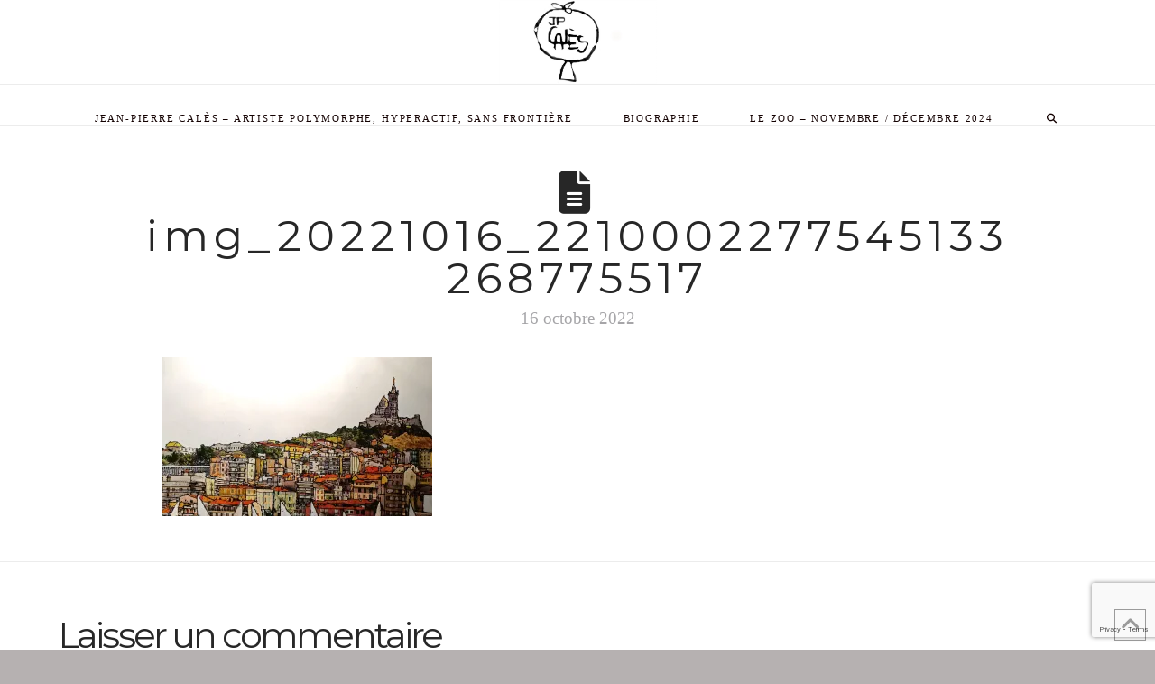

--- FILE ---
content_type: text/html; charset=utf-8
request_url: https://www.google.com/recaptcha/api2/anchor?ar=1&k=6LezWLAUAAAAAF6jy1l1byXkvSIBeaBLMTV5e0Y1&co=aHR0cHM6Ly93d3cuanBjYWxlcy5mcjo0NDM.&hl=en&v=PoyoqOPhxBO7pBk68S4YbpHZ&size=invisible&anchor-ms=20000&execute-ms=30000&cb=5eocd62n92tx
body_size: 48630
content:
<!DOCTYPE HTML><html dir="ltr" lang="en"><head><meta http-equiv="Content-Type" content="text/html; charset=UTF-8">
<meta http-equiv="X-UA-Compatible" content="IE=edge">
<title>reCAPTCHA</title>
<style type="text/css">
/* cyrillic-ext */
@font-face {
  font-family: 'Roboto';
  font-style: normal;
  font-weight: 400;
  font-stretch: 100%;
  src: url(//fonts.gstatic.com/s/roboto/v48/KFO7CnqEu92Fr1ME7kSn66aGLdTylUAMa3GUBHMdazTgWw.woff2) format('woff2');
  unicode-range: U+0460-052F, U+1C80-1C8A, U+20B4, U+2DE0-2DFF, U+A640-A69F, U+FE2E-FE2F;
}
/* cyrillic */
@font-face {
  font-family: 'Roboto';
  font-style: normal;
  font-weight: 400;
  font-stretch: 100%;
  src: url(//fonts.gstatic.com/s/roboto/v48/KFO7CnqEu92Fr1ME7kSn66aGLdTylUAMa3iUBHMdazTgWw.woff2) format('woff2');
  unicode-range: U+0301, U+0400-045F, U+0490-0491, U+04B0-04B1, U+2116;
}
/* greek-ext */
@font-face {
  font-family: 'Roboto';
  font-style: normal;
  font-weight: 400;
  font-stretch: 100%;
  src: url(//fonts.gstatic.com/s/roboto/v48/KFO7CnqEu92Fr1ME7kSn66aGLdTylUAMa3CUBHMdazTgWw.woff2) format('woff2');
  unicode-range: U+1F00-1FFF;
}
/* greek */
@font-face {
  font-family: 'Roboto';
  font-style: normal;
  font-weight: 400;
  font-stretch: 100%;
  src: url(//fonts.gstatic.com/s/roboto/v48/KFO7CnqEu92Fr1ME7kSn66aGLdTylUAMa3-UBHMdazTgWw.woff2) format('woff2');
  unicode-range: U+0370-0377, U+037A-037F, U+0384-038A, U+038C, U+038E-03A1, U+03A3-03FF;
}
/* math */
@font-face {
  font-family: 'Roboto';
  font-style: normal;
  font-weight: 400;
  font-stretch: 100%;
  src: url(//fonts.gstatic.com/s/roboto/v48/KFO7CnqEu92Fr1ME7kSn66aGLdTylUAMawCUBHMdazTgWw.woff2) format('woff2');
  unicode-range: U+0302-0303, U+0305, U+0307-0308, U+0310, U+0312, U+0315, U+031A, U+0326-0327, U+032C, U+032F-0330, U+0332-0333, U+0338, U+033A, U+0346, U+034D, U+0391-03A1, U+03A3-03A9, U+03B1-03C9, U+03D1, U+03D5-03D6, U+03F0-03F1, U+03F4-03F5, U+2016-2017, U+2034-2038, U+203C, U+2040, U+2043, U+2047, U+2050, U+2057, U+205F, U+2070-2071, U+2074-208E, U+2090-209C, U+20D0-20DC, U+20E1, U+20E5-20EF, U+2100-2112, U+2114-2115, U+2117-2121, U+2123-214F, U+2190, U+2192, U+2194-21AE, U+21B0-21E5, U+21F1-21F2, U+21F4-2211, U+2213-2214, U+2216-22FF, U+2308-230B, U+2310, U+2319, U+231C-2321, U+2336-237A, U+237C, U+2395, U+239B-23B7, U+23D0, U+23DC-23E1, U+2474-2475, U+25AF, U+25B3, U+25B7, U+25BD, U+25C1, U+25CA, U+25CC, U+25FB, U+266D-266F, U+27C0-27FF, U+2900-2AFF, U+2B0E-2B11, U+2B30-2B4C, U+2BFE, U+3030, U+FF5B, U+FF5D, U+1D400-1D7FF, U+1EE00-1EEFF;
}
/* symbols */
@font-face {
  font-family: 'Roboto';
  font-style: normal;
  font-weight: 400;
  font-stretch: 100%;
  src: url(//fonts.gstatic.com/s/roboto/v48/KFO7CnqEu92Fr1ME7kSn66aGLdTylUAMaxKUBHMdazTgWw.woff2) format('woff2');
  unicode-range: U+0001-000C, U+000E-001F, U+007F-009F, U+20DD-20E0, U+20E2-20E4, U+2150-218F, U+2190, U+2192, U+2194-2199, U+21AF, U+21E6-21F0, U+21F3, U+2218-2219, U+2299, U+22C4-22C6, U+2300-243F, U+2440-244A, U+2460-24FF, U+25A0-27BF, U+2800-28FF, U+2921-2922, U+2981, U+29BF, U+29EB, U+2B00-2BFF, U+4DC0-4DFF, U+FFF9-FFFB, U+10140-1018E, U+10190-1019C, U+101A0, U+101D0-101FD, U+102E0-102FB, U+10E60-10E7E, U+1D2C0-1D2D3, U+1D2E0-1D37F, U+1F000-1F0FF, U+1F100-1F1AD, U+1F1E6-1F1FF, U+1F30D-1F30F, U+1F315, U+1F31C, U+1F31E, U+1F320-1F32C, U+1F336, U+1F378, U+1F37D, U+1F382, U+1F393-1F39F, U+1F3A7-1F3A8, U+1F3AC-1F3AF, U+1F3C2, U+1F3C4-1F3C6, U+1F3CA-1F3CE, U+1F3D4-1F3E0, U+1F3ED, U+1F3F1-1F3F3, U+1F3F5-1F3F7, U+1F408, U+1F415, U+1F41F, U+1F426, U+1F43F, U+1F441-1F442, U+1F444, U+1F446-1F449, U+1F44C-1F44E, U+1F453, U+1F46A, U+1F47D, U+1F4A3, U+1F4B0, U+1F4B3, U+1F4B9, U+1F4BB, U+1F4BF, U+1F4C8-1F4CB, U+1F4D6, U+1F4DA, U+1F4DF, U+1F4E3-1F4E6, U+1F4EA-1F4ED, U+1F4F7, U+1F4F9-1F4FB, U+1F4FD-1F4FE, U+1F503, U+1F507-1F50B, U+1F50D, U+1F512-1F513, U+1F53E-1F54A, U+1F54F-1F5FA, U+1F610, U+1F650-1F67F, U+1F687, U+1F68D, U+1F691, U+1F694, U+1F698, U+1F6AD, U+1F6B2, U+1F6B9-1F6BA, U+1F6BC, U+1F6C6-1F6CF, U+1F6D3-1F6D7, U+1F6E0-1F6EA, U+1F6F0-1F6F3, U+1F6F7-1F6FC, U+1F700-1F7FF, U+1F800-1F80B, U+1F810-1F847, U+1F850-1F859, U+1F860-1F887, U+1F890-1F8AD, U+1F8B0-1F8BB, U+1F8C0-1F8C1, U+1F900-1F90B, U+1F93B, U+1F946, U+1F984, U+1F996, U+1F9E9, U+1FA00-1FA6F, U+1FA70-1FA7C, U+1FA80-1FA89, U+1FA8F-1FAC6, U+1FACE-1FADC, U+1FADF-1FAE9, U+1FAF0-1FAF8, U+1FB00-1FBFF;
}
/* vietnamese */
@font-face {
  font-family: 'Roboto';
  font-style: normal;
  font-weight: 400;
  font-stretch: 100%;
  src: url(//fonts.gstatic.com/s/roboto/v48/KFO7CnqEu92Fr1ME7kSn66aGLdTylUAMa3OUBHMdazTgWw.woff2) format('woff2');
  unicode-range: U+0102-0103, U+0110-0111, U+0128-0129, U+0168-0169, U+01A0-01A1, U+01AF-01B0, U+0300-0301, U+0303-0304, U+0308-0309, U+0323, U+0329, U+1EA0-1EF9, U+20AB;
}
/* latin-ext */
@font-face {
  font-family: 'Roboto';
  font-style: normal;
  font-weight: 400;
  font-stretch: 100%;
  src: url(//fonts.gstatic.com/s/roboto/v48/KFO7CnqEu92Fr1ME7kSn66aGLdTylUAMa3KUBHMdazTgWw.woff2) format('woff2');
  unicode-range: U+0100-02BA, U+02BD-02C5, U+02C7-02CC, U+02CE-02D7, U+02DD-02FF, U+0304, U+0308, U+0329, U+1D00-1DBF, U+1E00-1E9F, U+1EF2-1EFF, U+2020, U+20A0-20AB, U+20AD-20C0, U+2113, U+2C60-2C7F, U+A720-A7FF;
}
/* latin */
@font-face {
  font-family: 'Roboto';
  font-style: normal;
  font-weight: 400;
  font-stretch: 100%;
  src: url(//fonts.gstatic.com/s/roboto/v48/KFO7CnqEu92Fr1ME7kSn66aGLdTylUAMa3yUBHMdazQ.woff2) format('woff2');
  unicode-range: U+0000-00FF, U+0131, U+0152-0153, U+02BB-02BC, U+02C6, U+02DA, U+02DC, U+0304, U+0308, U+0329, U+2000-206F, U+20AC, U+2122, U+2191, U+2193, U+2212, U+2215, U+FEFF, U+FFFD;
}
/* cyrillic-ext */
@font-face {
  font-family: 'Roboto';
  font-style: normal;
  font-weight: 500;
  font-stretch: 100%;
  src: url(//fonts.gstatic.com/s/roboto/v48/KFO7CnqEu92Fr1ME7kSn66aGLdTylUAMa3GUBHMdazTgWw.woff2) format('woff2');
  unicode-range: U+0460-052F, U+1C80-1C8A, U+20B4, U+2DE0-2DFF, U+A640-A69F, U+FE2E-FE2F;
}
/* cyrillic */
@font-face {
  font-family: 'Roboto';
  font-style: normal;
  font-weight: 500;
  font-stretch: 100%;
  src: url(//fonts.gstatic.com/s/roboto/v48/KFO7CnqEu92Fr1ME7kSn66aGLdTylUAMa3iUBHMdazTgWw.woff2) format('woff2');
  unicode-range: U+0301, U+0400-045F, U+0490-0491, U+04B0-04B1, U+2116;
}
/* greek-ext */
@font-face {
  font-family: 'Roboto';
  font-style: normal;
  font-weight: 500;
  font-stretch: 100%;
  src: url(//fonts.gstatic.com/s/roboto/v48/KFO7CnqEu92Fr1ME7kSn66aGLdTylUAMa3CUBHMdazTgWw.woff2) format('woff2');
  unicode-range: U+1F00-1FFF;
}
/* greek */
@font-face {
  font-family: 'Roboto';
  font-style: normal;
  font-weight: 500;
  font-stretch: 100%;
  src: url(//fonts.gstatic.com/s/roboto/v48/KFO7CnqEu92Fr1ME7kSn66aGLdTylUAMa3-UBHMdazTgWw.woff2) format('woff2');
  unicode-range: U+0370-0377, U+037A-037F, U+0384-038A, U+038C, U+038E-03A1, U+03A3-03FF;
}
/* math */
@font-face {
  font-family: 'Roboto';
  font-style: normal;
  font-weight: 500;
  font-stretch: 100%;
  src: url(//fonts.gstatic.com/s/roboto/v48/KFO7CnqEu92Fr1ME7kSn66aGLdTylUAMawCUBHMdazTgWw.woff2) format('woff2');
  unicode-range: U+0302-0303, U+0305, U+0307-0308, U+0310, U+0312, U+0315, U+031A, U+0326-0327, U+032C, U+032F-0330, U+0332-0333, U+0338, U+033A, U+0346, U+034D, U+0391-03A1, U+03A3-03A9, U+03B1-03C9, U+03D1, U+03D5-03D6, U+03F0-03F1, U+03F4-03F5, U+2016-2017, U+2034-2038, U+203C, U+2040, U+2043, U+2047, U+2050, U+2057, U+205F, U+2070-2071, U+2074-208E, U+2090-209C, U+20D0-20DC, U+20E1, U+20E5-20EF, U+2100-2112, U+2114-2115, U+2117-2121, U+2123-214F, U+2190, U+2192, U+2194-21AE, U+21B0-21E5, U+21F1-21F2, U+21F4-2211, U+2213-2214, U+2216-22FF, U+2308-230B, U+2310, U+2319, U+231C-2321, U+2336-237A, U+237C, U+2395, U+239B-23B7, U+23D0, U+23DC-23E1, U+2474-2475, U+25AF, U+25B3, U+25B7, U+25BD, U+25C1, U+25CA, U+25CC, U+25FB, U+266D-266F, U+27C0-27FF, U+2900-2AFF, U+2B0E-2B11, U+2B30-2B4C, U+2BFE, U+3030, U+FF5B, U+FF5D, U+1D400-1D7FF, U+1EE00-1EEFF;
}
/* symbols */
@font-face {
  font-family: 'Roboto';
  font-style: normal;
  font-weight: 500;
  font-stretch: 100%;
  src: url(//fonts.gstatic.com/s/roboto/v48/KFO7CnqEu92Fr1ME7kSn66aGLdTylUAMaxKUBHMdazTgWw.woff2) format('woff2');
  unicode-range: U+0001-000C, U+000E-001F, U+007F-009F, U+20DD-20E0, U+20E2-20E4, U+2150-218F, U+2190, U+2192, U+2194-2199, U+21AF, U+21E6-21F0, U+21F3, U+2218-2219, U+2299, U+22C4-22C6, U+2300-243F, U+2440-244A, U+2460-24FF, U+25A0-27BF, U+2800-28FF, U+2921-2922, U+2981, U+29BF, U+29EB, U+2B00-2BFF, U+4DC0-4DFF, U+FFF9-FFFB, U+10140-1018E, U+10190-1019C, U+101A0, U+101D0-101FD, U+102E0-102FB, U+10E60-10E7E, U+1D2C0-1D2D3, U+1D2E0-1D37F, U+1F000-1F0FF, U+1F100-1F1AD, U+1F1E6-1F1FF, U+1F30D-1F30F, U+1F315, U+1F31C, U+1F31E, U+1F320-1F32C, U+1F336, U+1F378, U+1F37D, U+1F382, U+1F393-1F39F, U+1F3A7-1F3A8, U+1F3AC-1F3AF, U+1F3C2, U+1F3C4-1F3C6, U+1F3CA-1F3CE, U+1F3D4-1F3E0, U+1F3ED, U+1F3F1-1F3F3, U+1F3F5-1F3F7, U+1F408, U+1F415, U+1F41F, U+1F426, U+1F43F, U+1F441-1F442, U+1F444, U+1F446-1F449, U+1F44C-1F44E, U+1F453, U+1F46A, U+1F47D, U+1F4A3, U+1F4B0, U+1F4B3, U+1F4B9, U+1F4BB, U+1F4BF, U+1F4C8-1F4CB, U+1F4D6, U+1F4DA, U+1F4DF, U+1F4E3-1F4E6, U+1F4EA-1F4ED, U+1F4F7, U+1F4F9-1F4FB, U+1F4FD-1F4FE, U+1F503, U+1F507-1F50B, U+1F50D, U+1F512-1F513, U+1F53E-1F54A, U+1F54F-1F5FA, U+1F610, U+1F650-1F67F, U+1F687, U+1F68D, U+1F691, U+1F694, U+1F698, U+1F6AD, U+1F6B2, U+1F6B9-1F6BA, U+1F6BC, U+1F6C6-1F6CF, U+1F6D3-1F6D7, U+1F6E0-1F6EA, U+1F6F0-1F6F3, U+1F6F7-1F6FC, U+1F700-1F7FF, U+1F800-1F80B, U+1F810-1F847, U+1F850-1F859, U+1F860-1F887, U+1F890-1F8AD, U+1F8B0-1F8BB, U+1F8C0-1F8C1, U+1F900-1F90B, U+1F93B, U+1F946, U+1F984, U+1F996, U+1F9E9, U+1FA00-1FA6F, U+1FA70-1FA7C, U+1FA80-1FA89, U+1FA8F-1FAC6, U+1FACE-1FADC, U+1FADF-1FAE9, U+1FAF0-1FAF8, U+1FB00-1FBFF;
}
/* vietnamese */
@font-face {
  font-family: 'Roboto';
  font-style: normal;
  font-weight: 500;
  font-stretch: 100%;
  src: url(//fonts.gstatic.com/s/roboto/v48/KFO7CnqEu92Fr1ME7kSn66aGLdTylUAMa3OUBHMdazTgWw.woff2) format('woff2');
  unicode-range: U+0102-0103, U+0110-0111, U+0128-0129, U+0168-0169, U+01A0-01A1, U+01AF-01B0, U+0300-0301, U+0303-0304, U+0308-0309, U+0323, U+0329, U+1EA0-1EF9, U+20AB;
}
/* latin-ext */
@font-face {
  font-family: 'Roboto';
  font-style: normal;
  font-weight: 500;
  font-stretch: 100%;
  src: url(//fonts.gstatic.com/s/roboto/v48/KFO7CnqEu92Fr1ME7kSn66aGLdTylUAMa3KUBHMdazTgWw.woff2) format('woff2');
  unicode-range: U+0100-02BA, U+02BD-02C5, U+02C7-02CC, U+02CE-02D7, U+02DD-02FF, U+0304, U+0308, U+0329, U+1D00-1DBF, U+1E00-1E9F, U+1EF2-1EFF, U+2020, U+20A0-20AB, U+20AD-20C0, U+2113, U+2C60-2C7F, U+A720-A7FF;
}
/* latin */
@font-face {
  font-family: 'Roboto';
  font-style: normal;
  font-weight: 500;
  font-stretch: 100%;
  src: url(//fonts.gstatic.com/s/roboto/v48/KFO7CnqEu92Fr1ME7kSn66aGLdTylUAMa3yUBHMdazQ.woff2) format('woff2');
  unicode-range: U+0000-00FF, U+0131, U+0152-0153, U+02BB-02BC, U+02C6, U+02DA, U+02DC, U+0304, U+0308, U+0329, U+2000-206F, U+20AC, U+2122, U+2191, U+2193, U+2212, U+2215, U+FEFF, U+FFFD;
}
/* cyrillic-ext */
@font-face {
  font-family: 'Roboto';
  font-style: normal;
  font-weight: 900;
  font-stretch: 100%;
  src: url(//fonts.gstatic.com/s/roboto/v48/KFO7CnqEu92Fr1ME7kSn66aGLdTylUAMa3GUBHMdazTgWw.woff2) format('woff2');
  unicode-range: U+0460-052F, U+1C80-1C8A, U+20B4, U+2DE0-2DFF, U+A640-A69F, U+FE2E-FE2F;
}
/* cyrillic */
@font-face {
  font-family: 'Roboto';
  font-style: normal;
  font-weight: 900;
  font-stretch: 100%;
  src: url(//fonts.gstatic.com/s/roboto/v48/KFO7CnqEu92Fr1ME7kSn66aGLdTylUAMa3iUBHMdazTgWw.woff2) format('woff2');
  unicode-range: U+0301, U+0400-045F, U+0490-0491, U+04B0-04B1, U+2116;
}
/* greek-ext */
@font-face {
  font-family: 'Roboto';
  font-style: normal;
  font-weight: 900;
  font-stretch: 100%;
  src: url(//fonts.gstatic.com/s/roboto/v48/KFO7CnqEu92Fr1ME7kSn66aGLdTylUAMa3CUBHMdazTgWw.woff2) format('woff2');
  unicode-range: U+1F00-1FFF;
}
/* greek */
@font-face {
  font-family: 'Roboto';
  font-style: normal;
  font-weight: 900;
  font-stretch: 100%;
  src: url(//fonts.gstatic.com/s/roboto/v48/KFO7CnqEu92Fr1ME7kSn66aGLdTylUAMa3-UBHMdazTgWw.woff2) format('woff2');
  unicode-range: U+0370-0377, U+037A-037F, U+0384-038A, U+038C, U+038E-03A1, U+03A3-03FF;
}
/* math */
@font-face {
  font-family: 'Roboto';
  font-style: normal;
  font-weight: 900;
  font-stretch: 100%;
  src: url(//fonts.gstatic.com/s/roboto/v48/KFO7CnqEu92Fr1ME7kSn66aGLdTylUAMawCUBHMdazTgWw.woff2) format('woff2');
  unicode-range: U+0302-0303, U+0305, U+0307-0308, U+0310, U+0312, U+0315, U+031A, U+0326-0327, U+032C, U+032F-0330, U+0332-0333, U+0338, U+033A, U+0346, U+034D, U+0391-03A1, U+03A3-03A9, U+03B1-03C9, U+03D1, U+03D5-03D6, U+03F0-03F1, U+03F4-03F5, U+2016-2017, U+2034-2038, U+203C, U+2040, U+2043, U+2047, U+2050, U+2057, U+205F, U+2070-2071, U+2074-208E, U+2090-209C, U+20D0-20DC, U+20E1, U+20E5-20EF, U+2100-2112, U+2114-2115, U+2117-2121, U+2123-214F, U+2190, U+2192, U+2194-21AE, U+21B0-21E5, U+21F1-21F2, U+21F4-2211, U+2213-2214, U+2216-22FF, U+2308-230B, U+2310, U+2319, U+231C-2321, U+2336-237A, U+237C, U+2395, U+239B-23B7, U+23D0, U+23DC-23E1, U+2474-2475, U+25AF, U+25B3, U+25B7, U+25BD, U+25C1, U+25CA, U+25CC, U+25FB, U+266D-266F, U+27C0-27FF, U+2900-2AFF, U+2B0E-2B11, U+2B30-2B4C, U+2BFE, U+3030, U+FF5B, U+FF5D, U+1D400-1D7FF, U+1EE00-1EEFF;
}
/* symbols */
@font-face {
  font-family: 'Roboto';
  font-style: normal;
  font-weight: 900;
  font-stretch: 100%;
  src: url(//fonts.gstatic.com/s/roboto/v48/KFO7CnqEu92Fr1ME7kSn66aGLdTylUAMaxKUBHMdazTgWw.woff2) format('woff2');
  unicode-range: U+0001-000C, U+000E-001F, U+007F-009F, U+20DD-20E0, U+20E2-20E4, U+2150-218F, U+2190, U+2192, U+2194-2199, U+21AF, U+21E6-21F0, U+21F3, U+2218-2219, U+2299, U+22C4-22C6, U+2300-243F, U+2440-244A, U+2460-24FF, U+25A0-27BF, U+2800-28FF, U+2921-2922, U+2981, U+29BF, U+29EB, U+2B00-2BFF, U+4DC0-4DFF, U+FFF9-FFFB, U+10140-1018E, U+10190-1019C, U+101A0, U+101D0-101FD, U+102E0-102FB, U+10E60-10E7E, U+1D2C0-1D2D3, U+1D2E0-1D37F, U+1F000-1F0FF, U+1F100-1F1AD, U+1F1E6-1F1FF, U+1F30D-1F30F, U+1F315, U+1F31C, U+1F31E, U+1F320-1F32C, U+1F336, U+1F378, U+1F37D, U+1F382, U+1F393-1F39F, U+1F3A7-1F3A8, U+1F3AC-1F3AF, U+1F3C2, U+1F3C4-1F3C6, U+1F3CA-1F3CE, U+1F3D4-1F3E0, U+1F3ED, U+1F3F1-1F3F3, U+1F3F5-1F3F7, U+1F408, U+1F415, U+1F41F, U+1F426, U+1F43F, U+1F441-1F442, U+1F444, U+1F446-1F449, U+1F44C-1F44E, U+1F453, U+1F46A, U+1F47D, U+1F4A3, U+1F4B0, U+1F4B3, U+1F4B9, U+1F4BB, U+1F4BF, U+1F4C8-1F4CB, U+1F4D6, U+1F4DA, U+1F4DF, U+1F4E3-1F4E6, U+1F4EA-1F4ED, U+1F4F7, U+1F4F9-1F4FB, U+1F4FD-1F4FE, U+1F503, U+1F507-1F50B, U+1F50D, U+1F512-1F513, U+1F53E-1F54A, U+1F54F-1F5FA, U+1F610, U+1F650-1F67F, U+1F687, U+1F68D, U+1F691, U+1F694, U+1F698, U+1F6AD, U+1F6B2, U+1F6B9-1F6BA, U+1F6BC, U+1F6C6-1F6CF, U+1F6D3-1F6D7, U+1F6E0-1F6EA, U+1F6F0-1F6F3, U+1F6F7-1F6FC, U+1F700-1F7FF, U+1F800-1F80B, U+1F810-1F847, U+1F850-1F859, U+1F860-1F887, U+1F890-1F8AD, U+1F8B0-1F8BB, U+1F8C0-1F8C1, U+1F900-1F90B, U+1F93B, U+1F946, U+1F984, U+1F996, U+1F9E9, U+1FA00-1FA6F, U+1FA70-1FA7C, U+1FA80-1FA89, U+1FA8F-1FAC6, U+1FACE-1FADC, U+1FADF-1FAE9, U+1FAF0-1FAF8, U+1FB00-1FBFF;
}
/* vietnamese */
@font-face {
  font-family: 'Roboto';
  font-style: normal;
  font-weight: 900;
  font-stretch: 100%;
  src: url(//fonts.gstatic.com/s/roboto/v48/KFO7CnqEu92Fr1ME7kSn66aGLdTylUAMa3OUBHMdazTgWw.woff2) format('woff2');
  unicode-range: U+0102-0103, U+0110-0111, U+0128-0129, U+0168-0169, U+01A0-01A1, U+01AF-01B0, U+0300-0301, U+0303-0304, U+0308-0309, U+0323, U+0329, U+1EA0-1EF9, U+20AB;
}
/* latin-ext */
@font-face {
  font-family: 'Roboto';
  font-style: normal;
  font-weight: 900;
  font-stretch: 100%;
  src: url(//fonts.gstatic.com/s/roboto/v48/KFO7CnqEu92Fr1ME7kSn66aGLdTylUAMa3KUBHMdazTgWw.woff2) format('woff2');
  unicode-range: U+0100-02BA, U+02BD-02C5, U+02C7-02CC, U+02CE-02D7, U+02DD-02FF, U+0304, U+0308, U+0329, U+1D00-1DBF, U+1E00-1E9F, U+1EF2-1EFF, U+2020, U+20A0-20AB, U+20AD-20C0, U+2113, U+2C60-2C7F, U+A720-A7FF;
}
/* latin */
@font-face {
  font-family: 'Roboto';
  font-style: normal;
  font-weight: 900;
  font-stretch: 100%;
  src: url(//fonts.gstatic.com/s/roboto/v48/KFO7CnqEu92Fr1ME7kSn66aGLdTylUAMa3yUBHMdazQ.woff2) format('woff2');
  unicode-range: U+0000-00FF, U+0131, U+0152-0153, U+02BB-02BC, U+02C6, U+02DA, U+02DC, U+0304, U+0308, U+0329, U+2000-206F, U+20AC, U+2122, U+2191, U+2193, U+2212, U+2215, U+FEFF, U+FFFD;
}

</style>
<link rel="stylesheet" type="text/css" href="https://www.gstatic.com/recaptcha/releases/PoyoqOPhxBO7pBk68S4YbpHZ/styles__ltr.css">
<script nonce="l-EIc7FcKDU7XjHX6YHKDg" type="text/javascript">window['__recaptcha_api'] = 'https://www.google.com/recaptcha/api2/';</script>
<script type="text/javascript" src="https://www.gstatic.com/recaptcha/releases/PoyoqOPhxBO7pBk68S4YbpHZ/recaptcha__en.js" nonce="l-EIc7FcKDU7XjHX6YHKDg">
      
    </script></head>
<body><div id="rc-anchor-alert" class="rc-anchor-alert"></div>
<input type="hidden" id="recaptcha-token" value="[base64]">
<script type="text/javascript" nonce="l-EIc7FcKDU7XjHX6YHKDg">
      recaptcha.anchor.Main.init("[\x22ainput\x22,[\x22bgdata\x22,\x22\x22,\[base64]/[base64]/[base64]/KE4oMTI0LHYsdi5HKSxMWihsLHYpKTpOKDEyNCx2LGwpLFYpLHYpLFQpKSxGKDE3MSx2KX0scjc9ZnVuY3Rpb24obCl7cmV0dXJuIGx9LEM9ZnVuY3Rpb24obCxWLHYpe04odixsLFYpLFZbYWtdPTI3OTZ9LG49ZnVuY3Rpb24obCxWKXtWLlg9KChWLlg/[base64]/[base64]/[base64]/[base64]/[base64]/[base64]/[base64]/[base64]/[base64]/[base64]/[base64]\\u003d\x22,\[base64]\\u003d\\u003d\x22,\x22wpBNCT4eBMOWwoB+GRXCjwjDtVEZw79qQzzCpsOtPEDDqMKRYlTCksKqwpNkBmZPZz4lHRXCvsOqw77CtnrCmMOJRsOnwqIkwpckQ8OPwo5cwoDChsKIIsK/w4pDwoxmf8KpMsO6w6wkF8KwO8OzwrB/wq0naj9+VnAcacKAwrbDrzDCpXEEEWvDnMK7worDhsOewrDDg8KCIwk5w4EMPcOABnfDkcKBw49vw7nCp8OpKcO1wpHCpEkPwqXCp8Ojw6d5KCJrwpTDr8KHeRhtclDDjMOCwrfDtwhxO8Kbwq/DqcOWwqbCtcKKDizDq2jDuMOdDMO8w51Ib0UubwXDq3xVwq/Dm1RUbMOjwqvCrcOOXiolwrIowrzDuzrDqEoXwo8ZTMO8MB9Bw7TDilDCqSdcc0PCtwxhccKGLMOXwr7Dm1Mcwph0WcOrw6bDp8KjC8KUw7DDhsKpw41vw6EtecKqwr/DtsK7Ixlpb8OvcMOIGcOXwqZ4fHdBwpkew4cofgECLyTDu295AcK9em8JRkM/[base64]/DiMOkJ8OUPcOywrdqX39kfMKGw5zCmsKkUMOzD2hkJsOuw49Zw7zDnVhewo7Dj8OuwqQgwohuw4fCvhHDqFzDt0rCl8KhRcKHfgpAwqnDnWbDvDc6SkvCvAjCtcOswprDvcODT1xIwpzDicK/f1PCmsOaw7dLw598e8K5IcOoH8K2woV2a8Okw7x8w4/DnEtqDCxkAsOhw5tKDsOUWzYeNUArcMKVccOzwpUcw6MowrxFZ8OyPMKkJ8OiXUHCuCNPw7JYw5vClsK6Vxp5ZsK/[base64]/wrNRZsK2RcO5c8O+wqvCnXJ9woLCp8OZw6IZw7XDu8Oww6bCinDCgcOjw5omLgrDicOWS0ZQOcKyw7MNw5ERKyFswqwzwphmUCrDtQpOFsK8BsOqUMKxwrcvw6I6wr3DukpdYlDDlXg/[base64]/GcKlU0VYwo3Dj8KUY8KGw6htw7JPwqHCinnDr8OxXsOWEnpCwrddw6sJSDUywoFxw57CviI1w7VycsOOwoHDr8OAwohnScOgQQJtwr8tf8OywonDkS7DsUA+Ygt/w6c+wrnDgsO4w4nDh8KDwqfDiMKJKsKywrTCoF0FHMKjT8K8w6Zfw4nDoMOARUjDs8OPNQXCrcO9YMOuEzlMw6PCjF/DnFbDhcKawqvDqsKgbF53IcOgw4JYXVBYw5TDtB8dV8KHw4nCocKsHnvDuDJnQSzCnwLCo8Kewo/CtF3CgcKgw6vCln/CoGHDt2cpHMOzPn1jBmXDqHx4T3Rfwq3Cl8OnU1VmSGTCp8Kdw586GAEdWQ/DqsO7woXDtcOtw5jDswPCp8OqwprCt2xWw5vDvcK/[base64]/[base64]/[base64]/T3osw5kuVcO6w7RzOsKLwoPDncOgw5Ehw7gewqt0Y2YycsO5wpE8E8KswrTDjcKkwqt7DsKhJxUrwqsTTcKkw5HDhnY2w5XDhGEDw4U6wr/DrsK+wpDCl8K3wq7Dnmozwo7CiCF2DxrCmMO3w4EyIh5yI3HDlhnChExXwrBWwoDDvWwlwpfCjTLDp3XCjsKMOAbDvX3DtS4ibk7CgcOzem4Tw6zCokvDhQ/[base64]/wqMFw6TDn8OPL8K7w6vClsOrMzwrw4rClXXCsBbCi3TCky3CmnTDnnIkeUU1wo9LwrbDmVd4woXCtsOww57DhcOVwrhZwpp8A8KjwrJbK1Rww7ohCsKywr0/[base64]/w6sIwq3CusKKUsO3w4TDj0jChcK5EsKbw7UwbcKMw4ZOwpEkU8O8TMOVZUrCv0jDtFnCmMKUesO3wrVYesKRwrMeTMOBOsOSXyLDscODGyfDny/[base64]/DsT7CpHzDlcK9w61iwovCtGzDuMOew7w1WcOqVVLDhMOIw5RmGMOBM8KcwqMZw7cqU8KdwpFhw5JdKQzCn2cxwplYJBnDgycoIx7Cu0vCvEgxw5Inw6/DmBpafsOoB8OiPwTDocOxwqrChBVmwqDDkcK3G8OLNMOdcEsSwoPDgcKMIcKbw4IjwpwdwrHDhzzCv1cOY1gCdsOrw6VNLsODw7LDl8KLw6k8FzNiwpXDgi/CkMKVa11dJ0PDoBXDiBwBWFUnw7nDhzZVRMKBG8KBfzTCpcOqw5jDmQ/[base64]/DjEfDlMOwBGrDui7CvynDs1lPwptvwqtSwrzCizYzwoDDoiYVw7rCph/Co0bCsiLDlsKkw5kNw57DpMKkPjLCginDlx0AKXTDgMOlwq/CssOcEcKCw48VwrPDqxsFw7vClHcAYsKlw6HCqMKjAcOewrIxwoHClMOPbMKew7fCjG/[base64]/CssK1JMOXHMOBN3oGwqIobFkzw6nDu8OhwpA6X8KiUsKJIsKJwq/CpETDiCZVw6TDmMOKw7fDiiPCvkkCw7YTW2rChw9xSsOtw6dRw4PDs8KMYkw6JcORT8OCw43DnsKyw6vCn8OuNwzDtcOjacOYw6LDkzjChsKvXEILw4VPw6/Dq8Kowrw0CcK6NE/DisKnwpfCsHHDp8KRccOHwpEFDBgtEF5TOyV5wpXDncK0Q3pkw73Cjx4+wplWZMKEw6rCpMKgw6fCnEhFfA5LUh9WCkhpw6LCjB4BWsKSw5MAw5zDnDtGRsOKMcKdd8KLwo/CrcKEX3FXDVrDp1t2FMODCFXCvwwhwozDksOdT8KYw73DlmvCu8K8wq5NwrZqWMKMw6HDs8Kbw69Xw7LDmMKfwqbDrjTCuzjDqkrCgMKUw47DhBnCkcOswobDkcKNeFsWw6wnw6FybcOCS0jDhcKIVgDDhMOFL2bCtQjDhsKKW8O/XHVUw4nDsFhpwqsuwpxDwpPCpnHCh8KDLsKOw5Qadhc5EMOiYsKGC2zCiF5Hw64SeT9Pw5zCtMKYQkXCvVDClcK1LWLCp8O7RQVcOsOBw7XChj0AwoXCn8Kdwp3CrRUxS8OwVz0TbC8sw5ALMHRzRsKAw6poICtLD2zDtcO8wqzCjMKqw54nTigRwoLCjgrCqB7DocO/w709CsOdOXAZw60BJ8KrwqguAMOGw70uwq/Cp3DCh8OBH8O+QcKCEMKiR8KcY8O4w69tQhDDtCnDiyA/w4U2wpwRMlwXPMKBGcOtP8OIUMOANMOVwqXCsWLCv8K8wp0JXMKiEsK0wpA/AMORQMO6wpnDqAAwwr0AVX3Ds8KPfMOxMMOhwrQdw5HCkMO9ezp8f8OcA8Okf8KSBhdjdMK1w7PCnDbDoMOEw6ghM8KTZlUkVcKVwpTCnMO5EcOlwoQBVMO9w6YoJn/DgE/DmsOawqNuXcKPw5g1Flxpwpk/K8O8GsOwwq4zY8KqPxYCwp/Dp8KkwrF2w5DDq8KrAmvCk2DCtS09LcKGw7sPwqXCtEkAYDkCajp/woUsKB5KG8OkZHU2EHDDjsKdLcKTwoLDtMO2w43DtyUCaMKTwpTDh05dMcKQwoBFNSrDlR5DZVgvw4bDlcO2woLDpk/DuTYdKMKFDngiw5/CsHA9w7HDokHCgixdwoDCkXAKHWbCpnlOw73Cl1fDlcKXw5sSD8Kiw5N3KRnDjwTDj3llBsK0w40QXcO0BxRICz5nU0jCj2xnZMO2FcOUwqQNK0w3wrImwr/CjVtfLsOsdsKuW2rDqnJVVsOmwojCksOaMcKIwolzw6PCsDguNAgHPcKOFWTClcOcwowLN8O2wo8yKlhgw5jDhcOOw7/DgcKGQcO1w6UnesKuwpnDryfCi8KrFcKhw6Asw57DiSU+cCPCjsK9NGpvA8OsKTxqMDDDoQ3DkcO4woDDsg4yFQUbDxrCkcOYUMKGXhEqwrkCCMOEw7VIIMOjG8KqwrpdFGVRwojDhMKGag/DrMKEw7VSw5fDtcKbwqbDulrDmsOKwq0GHMKERFDCkcOOw4TDl0dTX8Osw55zw4TDqjU/wo/CuMKlwo7CncKvw6kVw5TCuMO5woB0JQJKFFAfbhXCthZJGTUPfCQGwq0yw5tnb8OJw4c/CzHDvMO4OcKGwqwXw6Ugw6LChcKZZTFRAFvDkkcUw5nCjjFHw63ChsOidMKtckXDvcOVfUbDumkrT1HDiMKbw75rZcO3wrUEw5Bjw7VRw7jDusKpXMO3wrlBw4YAXMOnDMKZw6PDvMKLInVYw7DCrm03Uml+a8KScicxwpHDrEDDmydfTsKQRMKCbyfCtVDDl8Kdw6/Cj8O8w4YOBUbCiDcgwocgdCcRV8KyYRwzJknDjzVFaRJQEV4+fXIvbA/DpQNWQMK1w5lFw5nCj8OxFcKgw7Eew6h0YnnCksO6wqRMBCrCjxdnw5/DgcKsF8OKwqBvBMONwrHDhsOww5vDtTnCmMOWw7xWMxnCncKrMsK4KMKsegNCBwdALRfCocObw43ChAvDsMKXwpMwX8OrwrcbSMKxQcKbKcOtJw/DgTzDp8OvD3XDicOwLhMdfMKaBC4eRcOoFw3DmsKXw7BNw7HClMK/wp8UwpwcwpPDg2PDlDvCs8KMJsOxACvCuMK6MWnCjsKAE8OFw5cfw7xddmhFw4kBJELCo8KWw4nDr39Zwqp+SsKzIsOKP8KTw4wMJklbw4XDocK0M8K/w7nDtMO5YnBRYsKXwqfDrcKWw7rCv8KmFxrClsOXw7XDs1bDuyrDpTYbUH7Dl8OPwog0D8K4w75eBcONQsOvw7I5SF7CnAXCl0nCl2TDjsKHDirDgUANw5PDrC7CpcOrWntDwofDocOHw4QKwrJ9IH9dSjVJcsK5w69Iw5Ysw5TDtj5PwrAGw7R/wokSwpfDlMKwDcOYKyh1BMK1wrYPL8Oiw43DucKfw712esOBw5FQFFt/c8K5Qn/ChMKLw7JDw4RSw7LDo8OJMMOdS3XDi8K+wrAAbMK/[base64]/DgVkvwrbCuMOaSgJ4w6HCkTUPw5bCswXDscKAwplKPsOUw7kdWsK2Ig/[base64]/[base64]/[base64]/wroLwocQw4sBU8OzRMOsw4rDnMOZZD3Cr1HDrcOLw6jChXjCj8Kew59owrNFw7wPwol3LsO9AlzDlcORaXx/EsKXw5BWb3E2w6I+wozDqjJzV8Oxw7Euw6NRbMOsZsKHwozCgcKXZX7Cih/CnkLChMOHLcKywr1DECPCtxnCosObwrrChcKBw7rCtnvCoMORw53DrMONwqnDqMO1McKQcGIOGh3Cm8O2w6vDskVOdFZyFsOfKThhw6zDgR7Dn8ONwoDDlMOIw7rDvD/DtBoCw5HDlQLDhWMHw7fCnsKmdsKMw5DDucONw4YOwqdZw73CtR4Lw6dcw4dRWMKVwqzDpMK/PsKKwpPDkA7Cv8KPw4jCtsOubinDscOhw4JHw4N8w4x6w54Bw4DCsnXCu8KCwp/DmsKjw6vCgsOIw5VPw7rDry/Dhy0ew4zDtnLCm8KTXSl5eDHDu3XCmHogF1d4wp/CgcKJwojCqcKfKsOwXwkiw4gkw5oVw6vCrsK2w5FqB8O1SX4TDsOXw5MZw4s4OiVxw4AYVMKIwoMYwq3CoMKRw442wqDDhsO2fcOQDsKRR8K7wojDpsKLwqYlY08LS2JECcOFw7zCpsKLwo7CrMKowogbwoFKLFIvLi3Ciggkw7YkOsKwwq/CqQ7CnMKDfCHDlcO0wr7ClsKTPsOWw6vDq8ONw4LCvE/CkkM6wpjCisKNwpZgw7ouw6/DqMKlw7plDsKVdsKpGsK4wpTDuiBZem9cw6HDvTd3wr/Cg8OZw4h7bMO1w41Lw5zCpcK1wqhfwqAwLQFdMMK5w5BBwqRAUVTDkcK3NBk/w74gMFXCn8Olw7gWdMKNw6rCiXAhwqo0w4rDkWbDmFpJw7HDryY0IWZhMnhgU8KjwosKwowddsOYwo8qwq5ofBnCnMKEw5Zpw7djXcOlw6jCgyQxwp7CpSHDogEMIWEdwr0GAsO4X8Kaw7kFwqwgJcK0wq/CnCfCnxbCs8KswpzDoMK7ViLCkB/DsggvwqsKwp0eLCQlwobDncKvHnV4UMOvw4dxFll7wr8KRWrDqGZrB8OEwrMQw6ZDN8O7XsKLfCU3w4jCsQ55MSkKAcOlw78yLMKXw6jDpAQ+wpDCgsOtw5gTw4plw4zCkcK0woPCsMOEF2jDsMKHwoVbw6IEwoNXwpQIbMK/[base64]/CkAFew7Udw6Egw4rDnMK3wpTCk8OiMHHDuMOWaSoew7QMwos4wodww4tWLCwHwpLDl8Ofw5rDjsK6wqdwKRU2woEAdm/CmMKlwp/DssKuwrMlw6wXHF0UCDFDRF1Pwp9jwpbCgsKUwrnCiQnDiMKYwqfDn11Bw7t0w5Vaw4/DlzjDp8Krw6fCsMOIw5/CpR8VTMK7WsK9w7VVX8KbwpbDjMOREsK9S8OZworCpWIBw5dxw7rDlcKjFsOyMEXCn8OHwp1tw5PDhcOyw73DhHgGw5HDnMO/w4AHwonCll16w54tB8OrwqDCkMKrEx7CosOlwrxmWsKuVsObwoDDo0TDgSgWwq3DvHtcw51yEMKKwo9CCsKsSsKUAUVEw5RmRMORA8O0M8KbcMOAc8K8ZApowrRNwoLDnsOdwqrCmMOKNMOEQcKBFMK/wrXCgyE9D8KvEsKHFcK0wqIew6rDt1/CvCoYwr9scDXDrXVeVn7CvMKEw6YpwqMJEMOPXcKyw5fCssKodXDCicOzKcO5TilHE8O3VH90RsOdwrUtw7HDl0nDghHDu1xPI1FTNsKDw5TCsMKKSF/Cp8K0N8OiBMO0wrnDmRQybC9FwqLDpMOewohiw7HDkE7DrgfDilk/w7DCn2bCnTjCiVsgw6kLeHEawp/CmTPChcOpwoHCnXHDlMKXK8OgFsKqw5Q/f3pew6BswrViFRLDpVTCrFHDl2/Chi7CrsKuG8OGw4kbwovDkV/[base64]/DonEOLBl8w7fCosOoLxsKwq/[base64]/[base64]/Ch1TDvDJ1wpjDnMKGw5N/w4AoM1jCr8KGwobCrgYIw47DjX3DscOKfVt6w74oNcOsw61bMsOgUcK7YMKNwr/ClMKdwpMrL8OTw7orDzjCtCMIPC/[base64]/DgG7DoFDDhzfCjC3DjC11dMKgaMOIwp1aFCgOQ8KiwpzCr2sGc8Kjw7U2DMK3M8OdwqEswroGwq0Gw5vDsk3CpsO8OsKHE8OvAAnDn8KDwoF+PETDpnZYw61Lw6nDsmw9w5E4QlNTbULCqSUbGcKvNcK/w6ZHe8Okw6LClcKbwq8BBiXCl8K6w6/[base64]/MATChQIBwrxBD8KnbcKWw5bCsjoLfhjClGbDqF0Lw70Vw4HDqyZeUH1DHcKmw79uw6hYwoM4w7vDtz7CjAfCrMKNwrjCsjAnc8KPwr/DvhQ/[base64]/BGjCm8KQwr7DuWnCnjIuwrU6w5E9w5LDonzChcOfPcKIwrE6PsOsdcK8wp9YGsORw60dwqnDocKew6/[base64]/Duk1NacKpw5gZwqAzHXbDl8OuXG7DqX5eTMOTEGLDhiXCtGfDswpKfsKsM8Krw6nDmsKCw4fDvMKMdsKZw7PCtGLDjn3DiRoiwqdaw495wpJPLcKWw6rDpsO8A8KswqXDm3XDq8KZcMOaw4/[base64]/CqgbDisO9DH/[base64]/[base64]/[base64]/Dkh4Gw5rCnMKGDMKIwpbCkcOPw71cwoBJCMOGBcKiAMOLwp3ChMKuw7/DhhXCrjHDr8OsScK6w63CiMKOc8Ohwq4PXj3ClTfDnGVLwp3CvQk4wrbDt8OUNsO8e8OLcg3DlGjDlMONFsOTw4tbw6LCsMORwqbDsQ46OMODEhjCr0rCi0LCrlzDvTUJwrkaB8KRwovDhsKuwo5+fVXCn31DcXLClsO4LcK2c2hGwooWAMO/KsOiw4nCiMO7OFDDrMKLwoXCrDNtwrTDvMOlVsOFCsOJFT7Cr8OAVMOcbAFdw6UKwqzCksO6JsOGYsOPwoHCrQvCs1Eiw5rDvRnDqQE7wpbCqig0w6FYcFsYwrwvw5hKJm/DghPDqcKvw7PDp37CpMO9K8OzNkJzMcKqPsOBwprDkn3CmMOxZsKpM2PCuMKzwpjCqsKZJxXCgMOKVMKdw7lgwqvDs8KHwrXDucOIUBrCjEPCtcKGw6gDwqHCksKNYxAPEypOwrDCo1NjCC/CnkNIwpTDt8Klw6oYFMOYw4pWwo5VwpEZVyXChcKpwrJsSsKqwpUwaMKCwrslwrrCiCJAEcKdwqXDjMOxw6VCw7XDgyLDjF8uNxM1dFTDpMKpw6xIW2U/[base64]/[base64]/w6NXEMOHZ0vDm8OpKnlgwovCrFvCpMK/F8KCQV1TOCXDncOZw6vDsVPCkyHDv8ODwrAHCMOswqPCuybCiDYXw5hlF8K3w7zDpsKPw5XCrsK+aQzDo8OyJj/CuQ8EHcKjw4xxIFtAJzk/w7Vzw5AGdlwlwrXCvsObSm/DsQQEUcODSHfDo8KifMOhwq4VNEPDr8KxWVrCm8KOJUk+f8OeLsOfAsKYw5XDu8OEwo5vI8KWK8O1wpsaE0zCiMKyeUDDqAxEwoFtw7ZmSifCiRxXw4YXbkbCnxzCr8O7wrMUw4Z1KMKVKsKtDMO1bsOzwpHDm8Obw57DokcFw6h9GAJdDCwcHMONScKDJMK/YMO5Rh8owr4Wwr/CusKlHMK+WcOVw4IfLcOtwqs4w7bCrcOFwr0Lw54TwrLDiyIxXQjDpMOUd8KtworDvcKTA8KrWMOWCWTDp8Kxw7nCoBZmwpTDi8OpHcO8w7sIHMOcw5fCsg5gHWZOwqUhSz3DnW8zwqHCvsKiw49ywo3DrMOWw4rChsKyDEbCskXCoBvDicKEw7JvUsK6fcO4wrI4Zk/CoS3CiW89wohVAD7CkcKPw67Djjo+LiJFwptlwqFJwodmZW/DskDDmUZnwrVaw4Yvw5Ijw6/Dq3DDlMKzwrzDvMO2QD8jw4jDkiXDncK0wpfDqBLCoE1yd2V/w7LDsSHDog5KC8OyWMKsw7A8FMKWw47DtMKCZsOcdG5jESpGSMKiQcK4wrZdG33CsMO4woktBy4iw7g2TSTDlmzDnVNhwpDDvcKvEy3CqzMsXsOkC8Oxw53DiCE7w4dFw6nDkANeIsOVwqPCpMOfwrPDjsK1wq9/FsKtwqclwrbDrhpEBFgrOcKcwo7DksOjwq3Cp8OlaFsBe0xlCMKawptQw4sOwqjDuMOww6HCqlZww4dlwoXDksOXw4rCj8KGPyInw4w+FAAiwp/Dvh4hwr9dwoDDucKRwoZOeVlpd8O8w41BwoEwZ2lXdMO0w6gLf3sVSTPCgUbDowclw5DCqGDDi8OrIUBIe8K6w6HDtT/CuBgKGRnCi8OOwpMPwoVOEMKQw6DDvMObwofDpMOAworCh8KtfsORwo3CgDjCo8KIwqUGRsKsYXVcwqTCmMOdw7TChxzDrEh8w57Co3s1w7gVw6TCuMOsGxPCnsOjw75VwoTCmUExRgjCtk7DtsKxw5PCisK/[base64]/Di8Kqwp7CjDnChxAMUcKDw4gBNxnCo8K2wotCMBtDwpUmScKOXCPCtAI5w7/DtwrCvmlnTFMLPhbDtBQxwrHDvsOoLTNzIcKCwopPQ8Kyw4jDiBMgEEFBY8OdQcKAwq/Dr8Oxwps0wqjDiiTDtsK1wq5+w4srw5FYW1jDtEpyw4jCsHTDtcKbVcK6w5g2wpTCuMKtaMORSsKbwqxNUUrCugxTJ8KZUcOeGMK4wrgVdFDCnMOjaMK0w5fDpcOrwrIsPxZQw4bClcOcFMOswooMVlbDuF/CusOVW8OSGWEWw4TDisKow6diWsOcwp8eAcOrw48SfMKow4FibsKeYxEfwrJbwpvCkcKnwqrCocKZecO0wobChVF7w7vCpHTCosOKeMKxMsOawpoaCsKdXsKJw7NzccOjw7/Du8KOS15kw5xiDcKMwqJmw45cwpDDlhrCuVLCrcKVwqPCqsK3wpfCvA7Cv8K7w5PCu8OLR8O0Q2goKG5PMkTDpFc/w7nCj3rCo8OXViQhUsKDciTDuj3Cl0vDpsO5KMKefTbDiMK/fzTCjcKALMO/NGDCs1jDhl/CsxM/WsKBwodCw7bCsMKXw43Cr1XCi2g1N11Ca0xSSMOwPSB7wpLDsMKJLAkjKMOOPC52wqPDksO4wphawpfDuULDtn/CqMKnDT7DgQ8aAUpyJ1ARw5EXwo/CnnTCu8K2wqjDomJSwrnCpHksw7zCsAoiBizDqn/Cu8KJw7otwoTClsOCw7nDrMK7w45kZwgWPcKTGXEzw7XCvsKWL8OFBsOpAMOxw4PCqTNlDcO+cMOqwoVQw4bDux7DkxbDnMKCw6DChTxaOMOQGQBefjHDksODw6QtwozDjcOwJkvCoFQ/G8OQwqVHw7gdwoBcwqHDh8KIcXXDrMKIwp7CkHPDkcKXR8Oow69ow5LCuSjChcORdcOGYVFmTcKFw5bChV5tTsK4ZcKWwqhdW8O6CD0TFMOuCsO1w5LChRJiLkMlwqrDj8KlYAHCtMKaw63CqRzCsUnCkhHCkB5pwrTCj8KpwoHDtQwUFjFgwpl4QMKvwoELwr/Dk2zDiSrDq3VXdyfCicKzw4bDncOETDLDtCfCmHfDhWrClMO2bsKNFcO/wqpLC8KOw6BafcKuw6wRNsK1w6pOInJBIznCk8K7D0HCuWPDrTXDqD3DmRcyB8OTOQExw4/CusOzw49Mw6pZFMKjAgPDqT/DicKIw5x+GFbDqMOiw68nTsOpw5TDs8KeTMKWwrvCh0xqwpzClAMgEcOSwpnDhMOPe8OJccOgwowEJsKaw7RdJcOSwqXDtGLClMKxK0LCtsKOcsOjdcO/w7PDuMKNQgfDpMOpwrDCjsOANsKWwp3DuMOew7VuwpMaFQpHw45OdQYDWHDCnXfDvMOSQMKVZMOXwogOQMK7ScKbwp8Iw77CmsK8w5zCslDDg8KiDcKyVDFPRwzDvsORQMOBw63DjsOtwoN2w77Cphs0H2/CnCYAGncOJHc+w7AiTsOewpZoKwnCrhbCkcOhwrdOwppCGsKMKGHCtVEcLsKwfzhpw5XCscKTbsKUWWNJw7RrVijCosOlWS/DoxxNwrTCgcKhw6Q7w5zDncOHUcO6bwDCuUTCk8OWw5vCkXsSwq7DvcOjwq7DqBQIwqt8w7kKQ8KQOMKrworDlDFSwpARwpDDsTUBwpXDjsKXQRHCvMKLZcOOFRAtAknCtgVfwqDDmcOAXsOUwoDCosOcEhwqw7ZvwpouVsOVN8O/HhkOH8KbDSQ8w6FQFcOOw6fDjlQKd8OVR8OLA8Kyw4kzwrgQworDgMO2w7jCphIORjbCiMK2w54Kw7guGxTDgR3DqMOyJwbDq8OEwpbCrsKgw5PDgjUKUkcew4V/wpDDq8K6w48lTMOFw4rDolFow4TCt33DrQPDv8KOw7sIwrwJTWtswqhHF8OVwqI8eEbCrhnCoGF5w5NkwppkE2/Dvh7DvsKKwr9oMcOcwrrCtMO/UgsDw4l7UjYUw605CcKkw79+wphEwrIqVMKCd8K1wptjXBxvF3vCjj1vMUvDscKaK8KbOMOJFcK2A2sYw6wHdznDpF3CiMKnwpLDqMOdwr1rG0/DqsKldwvDlwR1ZgVSKcKvJsK4RsOqw5rCjzDDssOJw73Dnx0bFzUJw73CtcOOdcKqPcOkw7IBwqrCt8OQZMKbwrcdwonDoTRBBBpcwpjDow07TMOSwqYQw4PDoMOUeW55AsKPZDPDvXXCr8OdEMK/ZzvDo8Orw6PDrT/[base64]/DqkpNw7BMH8K/[base64]/CuMK4wrVuw4R6wqbCti9Hwo3Djg8Ww4LDlMO9wrFjw6zDkkMzw6/CvVnCtsKyw5IVw7gOdsOPIxA5wpTCnxPCvVXDul/DpknCosKAN3pTwqkGw6DCnBDCksOqw7sEwpRDDMOKwr/DtMKWwofCjz0gwoXDhcOvNCcVw4fCmnxIZmB2w5rDlWZKEXTCtT3CninCocOPwrDDl0fDrGbDnsK2D3t2wrnDlcK/wozDgsORBsKDwo0qSQHDtwE3wovCtFFzTMOVQsOmcynCn8KiLcKmTMOQwphsw5bDokbCgsKeCsKnc8O7w795BMOhwrNuwpDDpsKZa30/[base64]/CrsKPwoQ0MMKEEwPDtMOpw6XDt8OjwozCsX7DhizCg8O2w7TDhsO3w5oKwotIEsO7wrkpw5FwWcO5w6MJeMKVwphcSMKtw7Y9w5hEwpTCoSTDnzzChkbCr8OKNsKcw4t2wrLDnsO1DMOOKh8KWsK7Rk1uWcOAYcKbecOyKMO+wobDp3fDq8Kxw7TChwrDhH5ZaB/CoCsYw5V0w64fwqHCsQLDpT/DlcK7N8OwwoRgwqPDkMK7w7nDhnhCNcOsIMKhw63CocO0KRlYKGLCjzQgwpnDumpSw7/DulLCsmcMw5U9NR/CjsOewpRzw6XDgE46PsKVLcOUPMKGKBNDEsKRbMOYw6R0QELDoUDCjsKja11DNy1jwqw7OcK0w5Ztwp3Cj0Rhw4LDkzLDrsO4w5bDrx/[base64]/DksKuIsO5wpNkYVB2JEbCrMKVAFHDscOCQWsAwrzCi3oVw4DCgMOXCsOMw7nCrMOcaksQeMOBwpw9VcOhS0V6IcKGwqXCncOhw7DCisK5d8K+wosuW8KewqLCixjDhcOQeU/DrxwewqlUwr7CtcOswoxgRWnDl8OcCx5eEXJpwr7CmRBew4fCrsOaXMOFUS8qw4JcRMK5w7fDicK1wpPCq8OhGENRDnEeA39Fwr7DumobeMOJwp4Hwo9ZJ8OQCMOkYcOUw7bDoMKic8Kqwp7CvMKpw4Apw4g5wrUPTsKxQxhswqXDvsOLwq/[base64]/CpcKjw7FmKsKTc3vCksKPXQvCnUPDjsOFwrjCsSBrwrXCj8OCccOwZ8OBwo8vRSBPw7bDncOtwpcXchbDvcKMwpfCkG0yw73CtcOLV1zCrMKEIhzCjMO6aBPCslEWwpjCsyPDiXIJw6Jrf8K9LENjwoDCqcKPw4/Cq8KHw43DskdiacOfw5nCjcKjaG8+w5jCtUJVwpjDsHNiw6HCmMOEOmrDr3/CqsKsfEFXw6TDrsOIwrwxw4/CvsO5wqVywqrCqcKZNkhSbxpWCMKOw53Dkk8aw5EeG2zDjMO/OsO8C8O/[base64]/Cl3jCrn3CvcO0WMK6aMOvH8OWCsKtNng+w4Apwqh+XcOMHsORAAcQwpfCqMOAw7HDlz1Rw408w6fCqsKwwqoIS8Kqw4bCvmnCvkjDg8Osw4psQsOUwocIw7PDrMKrwpDCpy/CjTwBM8OBwptgTcKjFsKtFghWW1RTw6/[base64]/CpsOdK1bDuMOcwprDvMK/IxHCvRsiwrVaN8KiwqXDvwNFw6IAZcOjdnISQnNgwrvDm0Y1IMOId8ODeGAkS2NFKcKYw4/CgcK/LMK1JytgPH/[base64]/DmcKQPBnDqB83wo7DnzNneDbDgcOlwphcw4DDsAcQZsKmwrlwwpvCjsO/w7zDpXcYw5DCkMK/wqJswotcB8O9w7vCgsKMB8O5F8KZwrHCpcKXw5NXw6PCksKew7ErUMKeXMOVLsOsw6XCh07Cv8OQdADDk03Ckn0UwqTCvMK5EMK9wqFkwp8SEl0Sw5Q5OMKew6gxGG45w4Uuwr/CkVnCkMKVS1sdw5rCi2VDD8OVwovDsMOywqvCoiHDhsKlYGxtwrrDmz8nOsONwoRGwpLCssO8w755w79uwofCnE1DcxfDjcOvARBZw6LCpMOuMhRmw6/Cj1TClEQiKAnClW45ZDHCnWvDmyF2WDfCoMOpw7LCngzCn2oRNsOFw50+KcOFwqwrw4HCtMKCLAN3w7nCsl3CozzDjXbCswYoacO9PsONwpMKw4nDhjZUw67CqcOKw7LCoTDDpCJkPBjCusO/w6JCF1JRScKpw6DDpifDoGxDPynDksKdw4DCpMOIXsO0w4fCsC8Lw7BIYFsDFWLDksOGbsKew6x0w4bCji/[base64]/DsMOEBsKaw7t8CALDrn3DvBXChVwaw77CnG9CwqzCj8Kdw7JcwoJ3cwDDssK4w4Z/[base64]/w7cNegDCj8Klw7J0wpAIcsO5K8KVDyQYCsOGwpJ8wpINw4XCgcOgHcOSSSDChMOSb8KRw6XCqz1xw5vDvWrChCrDu8OMw4DDqMKJwqccw64XLVREwoQPelh/wofDnsKJAcKNw5vCl8Kow60wIcK4Gj5Dw68dI8KDw7sfw4pfdcKfw5taw74tw5vCucOuLx7DgBPCtcKKw7jDllk6HMOAw5PDsy0zPHLDgE09wrYhTsObwrxOUE/DqMKkXjwUw4J2R8Ofw4/Cj8K5X8KobcKAwqXCo8KoRigSwr4TYMKPYcO7wqrDllTCmsOdw4HDsitIdcOOBATCvSYyw5xpe19PwqrCuXpOw7HCmcOSwpY/QsKewqvDhMKfNsKTw4fDssOdwrzDni/CuFQXXkbCsMO5O0V6wq7DhsKqwoFaw6rDssOqwrfCgxMRD0cYwqZnwoHCvSB7w4Aiw6tVw5TDocKpAcKdasOew4/ChMK2w5vDu15Tw7bCjcOwfAwYLMKGJyLCpxbCiiHCjcOSU8Kyw5LDtcO9UgvCmcKnw69/GMKzw5TDtHjCr8KtcVzDiXPCtC/DumvDjcOuw7JMw6TCiG/Cm1U5wrMFw750AcKadMOmw41owrpSwrnCkF/DkXEWwqHDm3jClxbDvC8GwpDDncKTw5B8cSLDkRHDu8OAw7B5w7/CpcKLwrPCkkbCosOvwoXDicOtw744LgfCp1fDhh0gPhzDpE4Cw7Umw4fCplnClgDCncKBwojCrw4BwrjCmsKIwrgRWMKiwphuLVDDtRwoa8Kgwq0uw5nDt8Kmwq/[base64]/DlMOjccOiwo4SIUnDun41bhTDtMKnXsKOwqUnwpcIHRh6w5TCtsKwBcKaw5hrwrDCt8K2dMOZTS4CwowkcsKrw77CghzCgsOvd8OUeyDDu19SLsOLwpEuwqPDhcKABURFN1pIwqA8wpp9F8K/w6sewonDlmNFwoDCjH9SwpTDhC0BTMO/w5LDl8Krw73DkHFXCGzCvsKbWDBcIcKKMz7DiGzChMO9KWHChyBCLHzDnmfDicOXwrTCgMObPk7DjQMHwqHCphYAwqLDo8Ktwrxhw7/DtgVIBB/DkMOQwrFFTcOqwoTDu3zCv8OxTRDCrGtvwoLCr8K1w7sKwpYBN8KUBWdIS8KCwr4Jb8OGUsKgwpLCoMOyw5PDvx9VZMKcbMK/VRLCoWB8wpwJwokOR8OwwrnChF3Cg0pPYcOxY8KywqQfN2kEAiUKQMKbwpjDkH3DlcKtwovCkS4eeggwQA5cw7UUw5vDiHZswqjDpBfCrHjDnsOKAsO0OMKnwoxifRvDqcKucFbDsMKawr/CgxDDs3E3wq3Ds3YKw4XDkjDCicKVw4pewqbClsKDw65aw4A+woN+w7kuFMKXDMKcGB/Do8KQH3MiWsK9w6UCw67Dq2XClDhUw4rCoMKzwpJ5AsKrCz/DqsK3FcOvXWrCiGTDuMKZcwB2QBrDgcObWW3CkcOBwoLDvijCoQfDrMOZwrhIBA8QLsOrXkt+w7cLw7JhesKcw7tOdn/DmcO4w7/DlcKZQcO3wqxje0/Con/Ck8O/SsOfw5rDv8O8wrPCnsOKw6/Cq2BBw4odPEvCnBVOVkTDvB7CiMKLw6rDrGsJwphWw78Gwpwfa8ObVMKVN3/DkcKQw4NtFiJyPMOANBwpQMKcwqhfasOsAcO2bcKQWCjDrER4HMK7w6hvwoPDucKowoXDgsKSQwMiwqxLHcOEwrzDk8K/DcKbGsKUw4dNw79nwrvDqmPChcK+K0o4MiTDvHnDljMrdVEgU33Dn0nDulbDr8KGfS5dLcKPw7bDjwzDtBfDhcONwoPCscOMw4l6wo92HCjDh1/CoSbDggjDgSTCs8OcOMKeRMKUw4HCtkY2TXbClsOVwrlDw65YfGfCrh88IA9Ow4FRGh5Lwognw6HDjMO3woN3SsKwwohnJlNXWHTDvMKJN8OKUsOSXCBwwqRzAcKobVxpwrcQw7U/w6vDgMOgwoQwTDDDuMKow6TCixwaPxdbc8KpGWbCusKswq5ecsKkUG0wLMOCfMOBwok/[base64]/[base64]/YjAsEmTDkiXCrMKzLnYrw6JVAsOnD8K5c8OOw5VOwpHDoQJbDyLCmEledRVDw7lZQ3PCksOPamXDr3ZJwqJsNhQhwpDDvcOAw7PDj8Oww5M5wovCmzxhw4bDmcOww4HDicO9aR8EP8K1a3zCrMKtU8K0bSnConMSw5/CksKNw5nDr8KMwo8DQsOlfznDrMOiwrwzw5XDiE7DrcOjScKeEsOhDMORfWN9wo94FcOtcF/DjMO/IwzCtEDCmG11SsONw706wp1Iw59Vw5hiwq58woEDJV41w51dw75JbXbDmsK8V8KGU8KOE8KLbsOnc23Cphk+w45kbhDCg8ONcX0GZsKNRC7CisOxasOSwpnDi8KJYVDDrsKPDkzCg8KLwr/CisOlw7URMMKyw7UGHlzDmg/Dq1vCjMOzbsKKe8OZLkJ3wo/DtjMuwobCjnQOfcKCw5BrJ2crwp7DisOFD8KoNTMNaHnDpMKdw5dtw67Cm2jCtXTCsynDn0pdwozDrsOdw7cNIMO3w6DCgsKcwr08RMKSwq7CosK0EcOpZcOhw6V6Gz5OwojDrkPCkMOKZsOcw6YjwpdLAsOaKcObwqQTw6EtRyPDjTFWw6fCqS8Kw5MGET3Cp8Kww4/DqkHCqGdbfMOgDjrDv8O9w4bCjMKjwoHCh2UyBcOowqp4eCrCk8OuwpJaFFIpwpvCmcKMH8KUw7V3VQHCkcKWw7o5w6Zrb8Kfwo3DvcOew6LCtsODZ2zDnCZvE1/[base64]/wq7DqcO+wr94GcKEw4AHGmDDrQlbdMKtw6HCvsOYw50dAHnDiB/[base64]/CrsOsfic5VHbDjsKSEsOPchDDjVgFGHzDtDZsw7nDryfDkMO2wo0Vwq0aeXV2fMKiwowsAlhNwprCjRgew73DmsO/[base64]/[base64]/[base64]/GT1yV8OGw5rCqsKCdgorYMOkwo9gw6HDgnXChcOGwpxsUsKFRsOTBMOhwpDDpMO+DEN3wpcqwrFdw4LDkU/Cn8KGNcOSw6TDlgZUwoRLwrhAwo92wq3DolbDgXXCpHVJwr3DucOLwofDp1vCpMOmw7PDqFHCiDnCmCfDkcOcVknDmj/Du8OuwpLCgsKDMMK2GcKmNcOAJ8Oew6HCq8Oww5bCtW4jBjoiVn5DKcKdAsOOwqnDq8Otwr4cwrXCqGtqIMKYdXEUG8OEDXtAw6hqw7J/M8KNJcODCsKBKMOCO8Klw7klU13DisOGw5wPYMK1wo1Fw4/CvX3CosOJw6LCu8Kyw7bDp8Oxw7wwwrpRZMO9w50QKwvDjcKFe8KqwqMow6XCrGHCqsO2wpXCvC3Ch8KwQi9tw6/[base64]/DgMKOw6oAQMKRw47CvhzDnMOtw7nDq8O2QcKOwpLCs8OjGsOxwrvDv8O2ccOEwrUzMsKqwpfCqsOXesOHDcOUBi/[base64]/a8KLbxHDssKCwrbDqsOYP8O7ayHDmcOsw5PCsibDo8Kiw4dmw6Igwr/[base64]/CmsOIwovDpcOmFVRBNnofw5B2wphOw6pnwr5WTmPCs3bDnWLCvT4Pa8ORTz49wpN2wq7DmxXDtMOTwrZOEcOkbRrDg0TCi8KWSWLCjGHCu0Q5e8OSRFUQXU7DuMOfw4cywoNpT8Oow7/ChGTDiMO4w5grwoHCmH3DoQsXPRPChHMkU8KFG8K9JcKMUMOMIMOBaHfDuMK7O8OtwoLDicKeFcO2w4pJB2rDokjDjybDj8OLw7VLJ0TCnS/[base64]/Dg8Kgw6PCgEFBMcKtwoJFRX1XHBh0w4rDrF3ClUIyLHzDhETCpsKqw5DChsOOw4zCvDtywpXDlALDp8OMw4DCvVlHw40bJMO8w4nDlF8iwqbCscObw5lTwpnDvXLDsg7DrlHCusKZwofDlSrDkcOUScORWi3Dg8OqX8KvO2JYY8KFccOWworDs8K2dMOfwpDDjsK/[base64]/w61Hw6jDjsOBBMKFXMOReRvDgcKeIzPDo8KeeXMkO8OQw4jDgQbDjG0lF8KnbGHCt8O0dhgKecKEw6TDmsO7bFZFwp3ChirChMKYw4bCv8Klw6tlw7bCuxklw697wq1Gw7gQLAPCvsKdwroQwr9mGU8vwqobOcO6w5fDkiFBMsODSMKKF8K5w6DDt8OOOsK/MMKDw7TCpgXDnAPCoBnCnMOgwqbDrcKVHl7DvHNWacOdwqPCrDZQdjQnQE0RPMO8wpZyBiYpPHh8w5U4w7gNwpVXSMKfw6Q7FsOAw5UrwoXDoMOaTA\\u003d\\u003d\x22],null,[\x22conf\x22,null,\x226LezWLAUAAAAAF6jy1l1byXkvSIBeaBLMTV5e0Y1\x22,0,null,null,null,0,[21,125,63,73,95,87,41,43,42,83,102,105,109,121],[1017145,536],0,null,null,null,null,0,null,0,null,700,1,null,0,\[base64]/76lBhnEnQkZnOKMAhk\\u003d\x22,0,0,null,null,1,null,0,1,null,null,null,0],\x22https://www.jpcales.fr:443\x22,null,[3,1,1],null,null,null,1,3600,[\x22https://www.google.com/intl/en/policies/privacy/\x22,\x22https://www.google.com/intl/en/policies/terms/\x22],\x225ax3F3/o8PUkzFmp1nZynxoAUKdiQ/4IfSpLtxPdZc8\\u003d\x22,1,0,null,1,1768828563525,0,0,[69],null,[155,32,227],\x22RC-iKg81N8w9GE4MQ\x22,null,null,null,null,null,\x220dAFcWeA5JTY68OMAWWDjoJK8TugQ_NcbqBBoYGu1vDJRrONKFya8VKS-FdmYIZLeerNl2L0N_DC_sTKCqU6gEhqQOGbIY-VDlQg\x22,1768911363454]");
    </script></body></html>